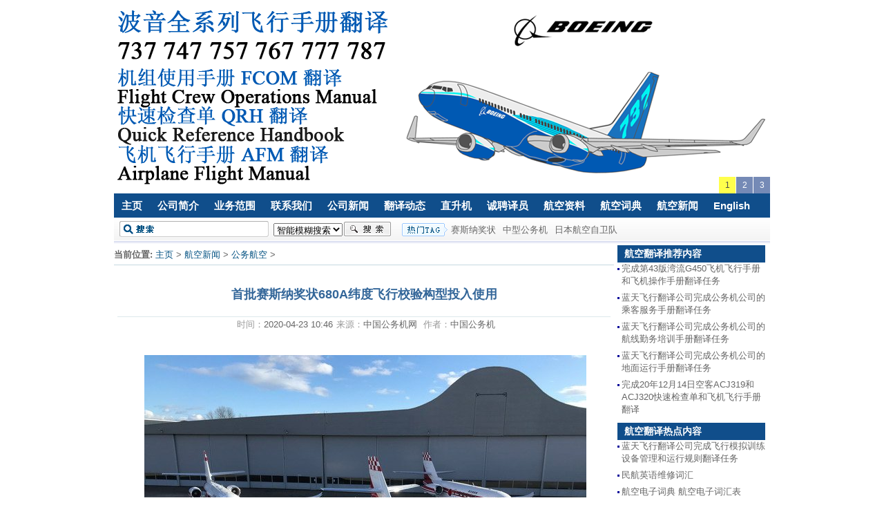

--- FILE ---
content_type: text/html
request_url: http://www.aviation.cn/2020/0423/67564.html
body_size: 20448
content:
<!DOCTYPE html PUBLIC "-//W3C//DTD XHTML 1.0 Transitional//EN" "http://www.w3.org/TR/xhtml1/DTD/xhtml1-transitional.dtd">
<html xmlns="http://www.w3.org/1999/xhtml">
<head>
<meta http-equiv="Content-Type" content="text/html; charset=gb2312" />
<title>首批赛斯纳奖状680A纬度飞行校验构型投入使用_航空翻译_飞行翻译_民航翻译_蓝天飞行翻译公司</title>
<meta name="keywords" content="赛斯纳奖状,德事隆航空,中型公务机,日本航空自卫队" />
<meta name="description" content="日本航空自卫队（JASDF）旗下奖状680A纬度 美国堪萨斯州威奇托市（2020年4月21日）德事隆集团（纽交所代码：TXT）旗下德事隆航空近期交付了首批两架飞行校验任务构型的赛斯纳奖状680A纬度飞机，由兼松株式会社（Kanematsu Corporation）接收。飞机将由日本航" />
<link href="/templets/dee/image/style.css" rel="stylesheet" media="screen" type="text/css" />
<script type="text/javascript" src="/ckplayer/ckplayer.js" charset="utf-8"></script>
<script language="javascript" type="text/javascript" src="/include/dedeajax2.js"></script>		
<script src="/images/js/j.js" language="javascript" type="text/javascript"></script>
</head>
<body>
<div class="topflash w950" style="height: auto;">
  <h1><a href="http://www.aviation.cn">航空翻译_飞行翻译_民航翻译_蓝天飞行翻译公司</a></h1>
    <div class="flashnews">
      <link href="/templets/images/jdt/lrtk.css" rel="stylesheet" media="screen" type="text/css" />
  <script language="javascript" type="text/javascript" src="/templets/images/jdt/lrtk.js"></script>
  <script type="text/javascript">
  window.onload = function()
  {
    var oBox = document.getElementById('box');
    var oPrev = getByClass(oBox,'prev')[0];
    var oNext = getByClass(oBox,'next')[0];
    var oBigUl = getByClass(oBox,'bigUl')[0];
    var aLiBig = oBigUl.getElementsByTagName('li');
    var oNumUl = getByClass(oBox,'numberUl')[0];
    var aLiNumber = oNumUl.getElementsByTagName('li');
    var oTextUl = getByClass(oBox,'textUl')[0];
    var aLiText = oTextUl.getElementsByTagName('li');
    var nowZindex = 1;
    var now = 0;
    function tab()
    {
       for(var i=0; i<aLiNumber.length; i++)
        {
          aLiNumber[i].className = '';
        }
        aLiNumber[now].className = 'night';
        
      aLiBig[now].style.zIndex = nowZindex++;
      aLiBig[now].style.opacity = 0;
      startMove(aLiBig[now],'opacity',100);
      for(var i=0; i<aLiText.length; i++)
      {
        aLiText[i].style.display = 'none';
      }
      aLiText[now].style.display = 'block'
      
    }
    
    for(var i=0; i<aLiNumber.length; i++)
    {
      aLiNumber[i].index = i;
      aLiNumber[i].onclick = function()
      {
       
        if(this.index==now)return;
        now = this.index;
       
        tab();
      }
    }
    oNext.onmouseover = oPrev.onmouseover = oBigUl.onmouseover = function()
    {
      startMove(oPrev,'opacity',100);
       startMove(oNext,'opacity',100)
    }
     oNext.onmouseout = oPrev.onmouseout = oBigUl.onmouseout = function()
    {
      startMove(oPrev,'opacity',0);
      startMove(oNext,'opacity',0)
    }
    oPrev.onclick = function()
    {
      now--
      if(now==-1)
      {
        now=aLiNumber.length-1;
      }
      tab();
    }
    
      oNext.onclick = function()
    {
      now++
      if(now==aLiNumber.length)
      {
        now=0;
      }
      tab();
    }
    
    var timer = setInterval(oNext.onclick,4000)
    oBox.onmouseover = function()
    {
      clearInterval(timer)
    }
    oBox.onmouseout = function()
    {
      timer = setInterval(oNext.onclick,4000)//改变速度修改3000 ，例妦#65533;3000=3秒钟
    }
  }
</script>
<!-- 代码 开姦#65533; -->
<div id="box">
    <div class="prev"></div>
    <div class="next"></div>
    <ul class="bigUl"><li style="z-index:1"><a href="http://www.aviation.cn/5/index.html"><img src="/uploads/focuspic/1904161124538866.png" alt="波音手册翻译" /></a></li><li style=""><a href="http://www.aviation.cn/5/index.html"><img src="/uploads/focuspic/1904161125518039.png" alt="空客手册" /></a></li><li style=""><a href="http://www.aviation.cn/5/index.html"><img src="/uploads/focuspic/1904161126524722.png" alt="公务机手册翻译" /></a></li></ul><ul class="numberUl"><li class="night"><a href="javascript:;">1</a></li><li class=""><a href="javascript:;">2</a></li><li class=""><a href="javascript:;">3</a></li></ul><div><ul class="textUl"><li class="display:block;"><a href="http://www.aviation.cn/5/index.html">波音手册翻译</a></li><li class=""><a href="http://www.aviation.cn/5/index.html">空客手册</a></li><li class=""><a href="http://www.aviation.cn/5/index.html">公务机手册翻译</a></li></ul></div>
 </div>
<!-- 代码 结束 -->
      <!-- size: 950px * 280px -->
    </div>
    <!-- /flashnews -->
</div>
<!--
<div class="topflash w950">
	<h1><a href="http://www.aviation.cn">航空翻译_飞行翻译_民航翻译_蓝天飞行翻译公司</a></h1>
	<object classid="clsid:D27CDB6E-AE6D-11cf-96B8-444553540000" codebase="http://download.macromedia.com/pub/shockwave/cabs/flash/swflash.cab#version=7,0,19,0" width="950" height="185">
	  <param name="movie" value="/templets/dee/image/banner.swf" />
	  <param name="quality" value="high" />
	  <embed src="/templets/dee/image/banner.swf" quality="high" pluginspage="http://www.macromedia.com/go/getflashplayer" type="application/x-shockwave-flash" width="950" height="185"></embed>
	</object>
</div>
-->
<div class="nav">
<ul>
<li id="000248"><a href="/" id="zhuye">主页</a></li>
<li id="000248"><a href="/4/index.html">公司简介</a>

					<div class="subnav">
						<div class="subnav_inner">
						 
						</div>
					</div>
				</li><li id="000248"><a href="/5/index.html">业务范围</a>

					<div class="subnav">
						<div class="subnav_inner">
						 
							<a href="/5/2/index.html">手册印刷</a>
							 
							<a href="/5/3/index.html">飞行手册转版排版</a>
							 
							<a href="/5/4/index.html">空客XML手册发布</a>
							 
						</div>
					</div>
				</li><li id="000248"><a href="/6/index.html">联系我们</a>

					<div class="subnav">
						<div class="subnav_inner">
						 
						</div>
					</div>
				</li><li id="000248"><a href="/1/index.html">公司新闻</a>

					<div class="subnav">
						<div class="subnav_inner">
						 
							<a href="/1/1/index.html">翻译动态</a>
							 
							<a href="/1/2/index.html">航空翻译</a>
							 
							<a href="/1/3/index.html">航空资料</a>
							 
							<a href="/1/4/index.html">飞机介绍</a>
							 
							<a href="/1/6/index.html">转版排版</a>
							 
							<a href="/1/9/index.html">手册印刷</a>
							 
							<a href="/1/7/index.html">航空公司</a>
							 
							<a href="/1/5/index.html">公司事务</a>
							 
							<a href="/1/8/index.html">翻译行业</a>
							 
						</div>
					</div>
				</li><li id="000248"><a href="http://www.aviation.cn/1/1/index.html">翻译动态</a>

					<div class="subnav">
						<div class="subnav_inner">
						 
						</div>
					</div>
				</li><li id="000248"><a href="/2/index.html">直升机</a>

					<div class="subnav">
						<div class="subnav_inner">
						 
							<a href="/2/1/index.html">直升机翻译</a>
							 
							<a href="/2/2/index.html">直升机资料</a>
							 
							<a href="/2/3/index.html">直升机介绍</a>
							 
						</div>
					</div>
				</li><li id="000248"><a href="/8/index.html">诚聘译员</a>

					<div class="subnav">
						<div class="subnav_inner">
						 
						</div>
					</div>
				</li><li id="000248"><a href="/9/index.html">航空资料</a>

					<div class="subnav">
						<div class="subnav_inner">
						 
							<a href="/9/1/index.html">中国民航资料</a>
							 
							<a href="/9/2/index.html">FAA</a>
							 
							<a href="/9/3/index.html">航空规章</a>
							 
							<a href="/9/4/index.html">飞行资料</a>
							 
							<a href="http://bbs.aero.cn/forum-164-1.html">机务资料</a>
							 
							<a href="/9/8/index.html">空管资料</a>
							 
							<a href="http://data.aero.cn">航空资料室</a>
							 
						</div>
					</div>
				</li><li id="000248"><a href="/3/index.html">航空词典</a>

					<div class="subnav">
						<div class="subnav_inner">
						 
							<a href="/3/1/index.html">未查出输入</a>
							 
							<a href="/3/2/index.html">航空术语</a>
							 
							<a href="http://www.minhangcidian.com">蓝天民航词典</a>
							 
							<a href="http://www.hangkongcidian.com">蓝天航空词典</a>
							 
							<a href="http://www.feixingcidian.com">蓝天飞行词典</a>
							 
						</div>
					</div>
				</li><li id="000248"><a href="/7/index.html">航空新闻</a>

					<div class="subnav">
						<div class="subnav_inner">
						 
							<a href="/7/1/index.html">民用航空</a>
							 
							<a href="/7/2/index.html">通用航空</a>
							 
							<a href="/7/3/index.html">公务航空</a>
							 
							<a href="/7/4/index.html">直升机</a>
							 
						</div>
					</div>
				</li><li id="000248"><a href="http://en.aviation.cn">English</a>

					<div class="subnav">
						<div class="subnav_inner">
						 
						</div>
					</div>
				</li>
<div style="clear:both;"></div>
</ul>
		</div>
<div class="search">
      <div class="w950 center">
     <form action="/plus/search.php" name="formsearch">
        <div class="form">
<div class="left">
          <h4>搜索</h4>
           <input type="hidden" name="kwtype" value="0" />
           <input name="keyword" type="text" class="search-keyword" id="search-keyword" />
           <select name="searchtype" class="search-option" id="search-option">
               <option value="titlekeyword" selected='1'>智能模糊搜索</option>
               <option value="title">仅搜索标题</option>
           </select>
</div>
<div class="left" style="margin-top:1px;">
          <button type="submit" class="search-submit">搜索</button><div class="clear"></div>
</div>
<div class="clear"></div>
        </div>
        </form>
        <!-- /form -->
        <div class="tags">
          <h4>热门标签</h4>
          <ul>
          <li><a href='/tags.php?/%C8%FC%CB%B9%C4%C9%BD%B1%D7%B4/'>赛斯纳奖状</a></li>
          <li><a href='/tags.php?/%D6%D0%D0%CD%B9%AB%CE%F1%BB%FA/'>中型公务机</a></li>
          <li><a href='/tags.php?/%C8%D5%B1%BE%BA%BD%BF%D5%D7%D4%CE%C0%B6%D3/'>日本航空自卫队</a></li>
          
          </ul>
        </div>
        <!-- /tags -->
      </div>
    </div>
    <!-- /search -->
<!-- /header -->
<script type="text/javascript" >
$(function(){
	$(".nav ul li").hover(function(){
		$(this).addClass("curhover").children(".subnav").fadeIn(200);
		
	},function(){
		$(this).removeClass("curhover").children(".subnav").hide();
	})
})
$(document).ready(function(){  
    $('.nav li a').each(function(){
        if($($(this))[0].href==String(window.location) && $($(this))[0].id != 'zhuye'){
			$(this).addClass('sss');
		}
    });  
})  
</script>


<!-- Matomo -->
<script type="text/javascript">
  var _paq = window._paq || [];
  /* tracker methods like "setCustomDimension" should be called before "trackPageView" */
  _paq.push(['trackPageView']);
  _paq.push(['enableLinkTracking']);
  (function() {
    var u="//tongji.aero.cn/";
    _paq.push(['setTrackerUrl', u+'matomo.php']);
    _paq.push(['setSiteId', '18']);
    var d=document, g=d.createElement('script'), s=d.getElementsByTagName('script')[0];
    g.type='text/javascript'; g.async=true; g.defer=true; g.src=u+'matomo.js'; s.parentNode.insertBefore(g,s);
  })();
</script>
<!-- End Matomo Code -->
<div class="w950">
<div class="NYleftDiv mr10">
	<div class="guide"><strong>当前位置:</strong> <a href='http://www.aviation.cn/'>主页</a> > <a href='/7/index.html'>航空新闻</a> > <a href='/7/3/index.html'>公务航空</a> > </div>
	<div class="NYleft">
			<h1>首批赛斯纳奖状680A纬度飞行校验构型投入使用</h1>
			<p class="xinxi"><em>时间：</em>2020-04-23 10:46<em>来源：</em>中国公务机网 <em>作者：</em>中国公务机</p>
	<div class="Content">
	<table width='100%'>
	<tr>
	<td>
<div id="contentMidPicAD" style="float:right; clear:both; top:0; vertical-align:top;"></div>
	
 <style type="text/css">#a1{float:center;width:670px;text-align:center;}</style>
<div id="a1"></div>
		<p style="text-align: center;">&nbsp;<span style="font-family: 宋体;"><span style="font-size: xx-small;"><img src="http://www.gongwuji.com/uploads/allimg/200423/1_200423104717_1.jpg" width="640" border="0" height="480" alt="" style="cursor: pointer;" /></span></span></p>
<p style="text-align: center;">&nbsp;</p>
<p style="text-align: center;"><span style="font-family: 宋体;"><span style="font-size: xx-small;">日本航空自卫队（JASDF）旗下奖状680A纬度</span></span></p>
<div>&nbsp;</div>
<div>&nbsp; &nbsp; &nbsp; &nbsp;美国堪萨斯州威奇托市（2020年4月21日）&mdash;&mdash;德事隆集团（纽交所代码：TXT）旗下德事隆航空近期交付了首批两架飞行校验任务构型的赛斯纳奖状680A纬度飞机，由兼松株式会社（Kanematsu Corporation）接收。飞机将由日本航空自卫队（JASDF）自有运营，用于校验日本空域的仪表进场程序和航路程序。第三架飞机预计于2021年初交付。</div>
<div>&nbsp;</div>
<div>&nbsp; &nbsp; &nbsp; &nbsp;&ldquo;我们非常荣幸日本航空自卫队选择了赛斯纳奖状680A纬度这款最畅销的中型公务机，用于支持其飞行校验任务。&rdquo;德事隆航空特殊任务销售副总裁Bob Gibbs表示：&ldquo;当日本航空自卫队需要一款较低直接运营成本的现代飞机来执行长续航任务时，赛斯纳奖状680A纬度便成为了他们的选择。&rdquo;</div>
<div>&nbsp;</div>
<div>&nbsp; &nbsp; &nbsp; &nbsp;飞机配备了来自挪威特殊任务公司（NSM）的UNIFIS 3000飞行校验系统设备，将通过定期检查例如飞行程序与电子信号等导航辅助设备，来执行飞行校验任务，以确保设备的安全与精确。飞机将由日本航空自卫队旗下单位飞行检验中队（Flight Checker Squadron）运营，该单位常驻于东京北部崎玉县的入间（Iruma）空军基地。</div>
<div>&nbsp;</div>
<div>&nbsp; &nbsp; &nbsp; &nbsp;&ldquo;飞行校验一直以来是保障航空运输系统安全的重要环节，使仪表飞行成为可能，同时确保乘客与机组的安全。&rdquo;Bob Gibbs表示：&ldquo;奖状680A纬度的长航程、大客舱与领先同级别机型的性能使其成为执行飞行校验任务的理想之选。&rdquo;</div>
<div>&nbsp;</div>
<div>&nbsp; &nbsp; &nbsp; <strong>&nbsp;关于赛斯纳奖状680A纬度</strong></div>
<div>&nbsp;</div>
<div>&nbsp; &nbsp; &nbsp; &nbsp;奖状680A纬度搭载4名乘客可高速巡航5000公里（2700海里），以其舒适与高效的优异组合远超竞争对手。该机型起飞滑跑距离为1091米（3580英尺），领先于同级别机型，运营商可受益于短跑道起降和更长的航程。奖状680A纬度拥有中型公务机中最开放、宽敞、明亮和精致的客舱环境，带来无可比拟的客舱体验。其客舱高1.83米（6英尺），拥有平坦的地板，整个飞机设计蕴含了科技创新和独特性能。</div>
<div>&nbsp;</div>
<div>&nbsp; &nbsp; &nbsp; &nbsp;赛斯纳奖状680A纬度配备德事隆航空无线客舱管理系统，乘客可通过其个人电子设备享受高效互联体验和机上娱乐服务。奖状680A纬度的标准座椅布局可搭载9名乘客，提供舒适体验。延长的维修间隔令机主能享受到中型公务机领域最低的直接运营成本。</div>
<div>&nbsp;</div>
<div>&nbsp;<strong> &nbsp; &nbsp; &nbsp;给予特殊任务无限可能</strong></div>
<div>&nbsp;</div>
<div>&nbsp; &nbsp; &nbsp; &nbsp;当政府、军队和商业客户需要空中解决方案以完成关键任务时，他们会选择德事隆航空。我们的飞机以优异的性能和飞行特性从容应对特殊任务执行过程中的独特挑战。卓越品质、多用途性和低运营成本，使德事隆航空产品成为执行各类特殊任务的首选，包括医疗救护、监视与侦察、通用运输、航空测绘、飞行校验、飞行培训等。</div>
<div>&nbsp;</div>
<div>&nbsp; &nbsp; &nbsp;<strong> &nbsp;关于德事隆航空</strong></div>
<div>&nbsp;</div>
<div>&nbsp; &nbsp; &nbsp; &nbsp;德事隆航空是通用航空业界权威，旗下拥有比奇、赛斯纳和豪客三大领先品牌，产品在全球现役通用航空飞机中占据半数以上。作为业内创新、性能和领先的代表，德事隆航空旗下品牌通过打造全方位的飞机拥有体验为客户提供独特的价值主张。德事隆航空把握市场脉象，及时开发新品的敏锐度，成就了公司业内闻名、极为丰富的公务与通用航空产品组合，主要业务领域包括喷气公务机、通用航空和特殊任务涡桨飞机、高性能活塞飞机以及完善的全球客户服务体系。德事隆航空已向全球超过170个国家交付25万多架飞机。公司丰富的产品线包括畅销全球的奖状系列公务机、空中国王和大篷车涡桨飞机，以及赛斯纳172活塞飞机。独步行业的全球服务网络为产品保驾护航。欲了解更多信息，请登陆txtav.com。</div>
<div>&nbsp;</div>
<div>&nbsp; &nbsp; &nbsp; &nbsp;<strong>关于德事隆集团</strong></div>
<div>&nbsp;</div>
<div>&nbsp; &nbsp; &nbsp; &nbsp;德事隆集团是世界最具盛名的多元化产业集团之一，凭借其在飞机、防务、工业及金融领域的全球网络为客户提供创新性解决方案和服务。德事隆旗下拥有的强势品牌包括：贝尔、赛斯纳、比奇、豪客、杰克森、考泰斯、莱康明、E-Z-GO、Arctic Cat、德事隆系统和 TRU 模拟机与培训公司。</div>
</td></tr>
			</table>
<a href="http://www.aviation.cn">飞行翻译</a> www.aviation.cn</br>
本文链接地址：<a href="/2020/0423/67564.html">首批赛斯纳奖状680A纬度飞行校验构型投入使用</a></br>
			<div class="pageNum"><ul></ul></div>
			</div>
			<div class="pageContent">
					  <p>上一篇：<a href='/2020/0422/67542.html'>中国赴俄抗疫医疗专家组搭乘领航600公务机凯旋</a> </p>
					  <p>下一篇：<a href='/2020/0423/67579.html'>华龙航空机队规模跃居亚太地区首位</a> </p>
			</div>
	</div>
</div>
	<div class="Indexright">
		<div class="TYBox h237 mb10">
			<h2>航空翻译推荐内容</h2>
			<ul class="showli">
<li><a href="/2023/0327/121976.html">完成第43版湾流G450飞机飞行手册和飞机操作手册翻译任务</a>
            	
            </li>
<li><a href="/2021/0103/80580.html">蓝天飞行翻译公司完成公务机公司的乘客服务手册翻译任务</a>
            	
            </li>
<li><a href="/2021/0102/80553.html">蓝天飞行翻译公司完成公务机公司的航线勤务培训手册翻译任务</a>
            	
            </li>
<li><a href="/2021/0102/80551.html">蓝天飞行翻译公司完成公务机公司的地面运行手册翻译任务</a>
            	
            </li>
<li><a href="/2021/0101/80506.html">完成20年12月14日空客ACJ319和ACJ320快速检查单和飞机飞行手册翻译</a>
            	
            </li>
</ul>
		</div>
		<div class="TYBox mb10">
			<h2>航空翻译热点内容</h2>
			<ul class="showli">
			<li><a href="/2019/1106/60056.html">蓝天飞行翻译公司完成飞行模拟训练设备管理和运行规则翻译任务</a></li>
<li><a href="/2011/0614/156.html">民航英语维修词汇</a></li>
<li><a href="/2011/0424/139.html">航空电子词典 航空电子词汇表 Aviation Electronics Glossary</a></li>
<li><a href="/2014/0425/623.html">蓝天飞行翻译公司承接CRJ700快速检查单翻译任务</a></li>
<li><a href="/2011/0330/112.html">A380缩略语、词汇、术语</a></li>

			</ul>
		</div>
		<div class="TYBox h237 mb10">
			<h2>推荐内容</h2>
<ul class="showli">
<li><a href="/2015/1221/5328.html">庞巴迪维修中心一期主体完工 预计明年六月底竣工</a>
            	
            </li>
<li><a href="/2015/1221/5327.html">中国公务机公司首夺世界大奖 金鹿公务荣膺“世界领先公务机公司”桂冠</a>
            	
            </li>
<li><a href="/2015/1221/5325.html">南非发生首起Eclipse公务机致死坠毁事故</a>
            	
            </li>
<li><a href="/2015/1210/5064.html">空客向亚洲客户交付VVIP客舱ACJ319公务机</a>
            	
            </li>
<li><a href="/2015/1126/4722.html">阿赫利球员乘南山公务机战恒大 晒空姐合影</a>
            	
            </li>
			</ul>
		</div>
		<div class="TYBox mb10">
			<h2>热点内容</h2>
			<ul class="showli">
			<li><a href="/2015/0721/1346.html">胡润百富榜共28人拥有公务机 李河君何享健均有两架</a></li>
<li><a href="/2015/0723/1435.html">揭秘：三公消费受限后 谁还在消费公务机？</a></li>
<li><a href="/2015/0724/1460.html">巴西私人飞机遭秃鹰撞击 玻璃被撞出大洞</a></li>
<li><a href="/2015/0724/1463.html">中国客户退单 公务机消费增速迫降</a></li>
<li><a href="/2015/0724/1474.html">莱格赛500中型公务机获中国民用航空局认证</a></li>

			</ul>
		</div>
<a href="http://www.airhr.com"><img src="http://www.aviation.cn/uploads/ad/airhr214.png" /></a>
<a href="http://www.ga.cn"><img src="http://www.aviation.cn/uploads/ad/ga214.jpg" /></a>
		<div class="sitemap">
			<ul>
          <li><a href="/data/sitemap.html">网站地图</a> | <a href="/data/rssmap.html">RSS订阅</a>| <a href="/tags.php">TAG标签</a></li>
			</ul>
		</div>
	</div>
</div>
<!--footer-->
<div class="h10">
</div>
<div class="w950 footer">
<a href="http://www.icao4.com"><img src="http://www.icao4.com/uploads/pic/2.jpg" /></a>
2002-2021 www.aviation.cn 北京蓝天飞行翻译公司版权所有 <a href="http://www.aviation.cn/2014/0509/632.html">北京蓝天飞行翻译公司版权声明</a><br/> 
<a href="https://beian.miit.gov.cn">京ICP备16055176号-2</a>
</div>
<script type="text/javascript" src="/plus/video.php?aid=67564" ></script>
</body>
</html>

--- FILE ---
content_type: text/css
request_url: http://www.aviation.cn/templets/dee/image/style.css
body_size: 13546
content:
/* CSS Document */
body,html{width:100%;height:100%;font-size:13px;background:#ffffff;margin:0px;padding:0px;word-wrap: break-word;text-align:left;	/* IE */color:#666666; font-family:'微软雅黑',Verdana, Arial;}
body, div, ul, dl, dd, p, h1, h2, h3, h4, h5, h6, form, fieldset {margin:0;padding:0;}
li {list-style:none outside none;}
a:link {color:#666666;text-decoration:none;}
a:visited {color:#666666;text-decoration:none;}
a:hover {color:#ff6600;text-decoration:underline;}
a:active {color:#666666;text-decoration:none;}
.mb20{margin-bottom:10px;}
.mr10{margin-right:5px;}
.mb10{margin-bottom:4px;}
.mt10{margin-top:9px;}
.clear{clear:both;}
.left{float:left;}
.right{float:right:}
h1{font-size:18px; font-weight:bold; color:#104e8b; }
h2{font-size:14px; font-weight:bold; color:#FFFFFF; margin:0px; background:#104e8b; height:25px; line-height:25px; text-align:left; text-indent:10px;}
/*----------------------------------------------------主体CSS控制代码*/
.w950{width:950px;height:auto;margin:0px auto;text-align:center; clear:both;}
.topflash{height:185px; overflow:hidden;}
.topflash h1{font-size:0px; text-indent:-200em; height:0px; line-height:0px; overflow:hidden;}
.Menu{height:31px; overflow:hidden; text-align:left; background:#104e8b;}
.Menu ul li{float:left; color:#FFFFFF; display:block; float:left; height:31px; padding:0px 15px; line-height:31px;}
.Menu ul li a:link,.Menu ul li a:visited,.Menu ul li a:active{ color:#FFFFFF;}
.Menu ul li a:hover{color:#FFFF00;}


.Menu2{height:31px; text-align:left; background:url(bg_menu.jpg) no repeat;}
.Menu2 ul li.top{float:left; color:#FFFFFF; display:block; float:left; height:31px; padding:0px 15px; line-height:31px;}
.Menu2 ul li.top a:link,.Menu ul li.top a:visited,.Menu2 ul li.top a:active{ color:#FFFFFF;}
.Menu2 ul li.top a:hover{color:#FFFF00;}
#nav {
z-index: 500; 
}

#nav li:hover {
z-index: 200; position: relative
}
#nav li:hover ul.sub {
z-index: 270; border-bottom: #ddd 1px solid; border-left: #ddd 1px solid; padding-bottom: 0px; padding-left: 0px; width: 150px; padding-right: 0px; white-space: nowrap; background: #e1ecf6; height: auto; border-top: #ddd 1px solid; top: 27px; border-right: #ddd 1px solid; padding-top: 0px; left: 1px
}
#nav li:hover ul.sub li {
position: relative; width: 150px; display: block; float: left; height: 30px; font-weight:bold;line-height: 30px;
}
#nav li:hover ul.sub li a {
border-bottom: 0px; border-left: 0px; line-height: 30px; text-indent: 5px; width: 150px; display: block; height: 30px; color: #000; font-size: 15px; border-top: 0px; border-right: 0px; text-decoration: none
}

#nav li:hover li:hover ul {
z-index: 400; border-bottom: #ddd 1px solid; border-left: #ddd 1px solid; padding-bottom: 0px; padding-left: 0px; width: 150px; padding-right: 0px; white-space: nowrap; background: #e1ecf6; height: auto; border-top: #ddd 1px solid; top: -1px; border-right: #ddd 1px solid; padding-top: 0px; left: 144px
}
#nav li:hover li:hover li:hover ul {
z-index: 400; border-bottom: #ddd 1px solid; border-left: #ddd 1px solid; padding-bottom: 0px; padding-left: 0px; width: 150px; padding-right: 0px; white-space: nowrap; background: #e1ecf6; height: auto; border-top: #ddd 1px solid; top: -1px; border-right: #ddd 1px solid; padding-top: 0px; left: 144px
}
#nav li:hover li:hover li:hover li:hover ul {
z-index: 400; border-bottom: #ddd 1px solid; border-left: #ddd 1px solid; padding-bottom: 0px; padding-left: 0px; width: 150px; padding-right: 0px; white-space: nowrap; background: #e1ecf6; height: auto; border-top: #ddd 1px solid; top: -1px; border-right: #ddd 1px solid; padding-top: 0px; left: 144px
}
#nav li:hover li:hover li:hover li:hover li:hover ul {
z-index: 400; border-bottom: #ddd 1px solid; border-left: #ddd 1px solid; padding-bottom: 0px; padding-left: 0px; width: 150px; padding-right: 0px; white-space: nowrap; background: #e1ecf6; height: auto; border-top: #ddd 1px solid; top: -1px; border-right: #ddd 1px solid; padding-top: 0px; left: 144px
}
#nav ul {
position: absolute; padding-bottom: 0px; list-style-type: none; margin: 0px; padding-left: 0px; width: 0px; padding-right: 0px; height: 0px; top: -9999px; list-style-image: none; padding-top: 0px; left: -9999px
}
#nav li:hover ul ul {
position: absolute; padding-bottom: 0px; list-style-type: none; margin: 0px; padding-left: 0px; width: 0px; padding-right: 0px; height: 0px; top: -9999px; list-style-image: none; padding-top: 0px; left: -9999px
}
#nav li:hover li:hover ul ul {
position: absolute; padding-bottom: 0px; list-style-type: none; margin: 0px; padding-left: 0px; width: 0px; padding-right: 0px; height: 0px; top: -9999px; list-style-image: none; padding-top: 0px; left: -9999px
}
#nav li:hover li:hover li:hover ul ul {
position: absolute; padding-bottom: 0px; list-style-type: none; margin: 0px; padding-left: 0px; width: 0px; padding-right: 0px; height: 0px; top: -9999px; list-style-image: none; padding-top: 0px; left: -9999px
}
#nav li:hover li:hover li:hover li:hover ul ul {
position: absolute; padding-bottom: 0px; list-style-type: none; margin: 0px; padding-left: 0px; width: 0px; padding-right: 0px; height: 0px; top: -9999px; list-style-image: none; padding-top: 0px; left: -9999px
}

.Indexleft{width:216px; float:left; margin-bottom:}
.companyInfo{width:214px; border:#c6d8e0 solid 0px; overflow:hidden;}
.companyInfo ul{padding:6px 0px 6px 0px; text-align:left; line-height:23px;}
.NewInfo{width:214px; border:#c6d8e0 solid 0px; overflow:hidden; text-align:left;}
.newli{padding:8px 0px 8px 0x; margin:8x 0px 6px 0px;}
.newli li{padding-left:6px; clear:both; overflow:hidden; background:url(li.jpg) no-repeat 0px 8px; margin:0px 0px 6px 0px;}
.contact{width:214px; height:214px; background:url(link_bg.jpg) no-repeat top left; border:#c6d8e0 solid 0px; overflow:hidden;}
.contact h3{font-size:12px; font-weight:normal; color:#045283;height:27px; line-height:27px; text-align:left; text-indent:10px;}
.contact ul {padding:10px 0px 0px 10px; text-align:left;}
.contact ul li{height:18px; line-height:18px; background-color:#FFFFFF; margin-bottom:8px; color:#378ecd; text-indent:5px; font-size:12px;}
.sitemap{width:214px; border:#c6d8e0 solid 0px; overflow:hidden; text-align:left;}
.sitemap ul {padding:0px 0px 6px 6px;}
.IndexCenter{width:360px; border:#c6d8e0 solid 0px; float:left; text-align:left; overflow:hidden;}
.IndexCenter ul{padding:8px 0px;line-height:20px; overflow:hidden;}
.IndexCenter h3{font-size:12px; font-weight:normal; color:#045283; border-bottom:#DDE8EC solid 0px; margin:0px 8px; height:27px; line-height:27px; text-align:left;}
.Indexright{width:216px; float:left; text-align:left;}
.showli{padding:4px 0px 4px 0x;}
.showli li{padding-left:6px; clear:both; overflow:hidden; background:url(li.jpg) no-repeat 0px 8px; margin:0px 0px 6px 0px;}
.boxtitle{padding:8px 0px 8px 0px;}
.boxtitle li{padding-left:6px; clear:both; overflow:hidden; background:url(li.jpg) no-repeat 0px 8px; margin-bottom:3px;}

.TYBox{width:214px; border:#c6d8e0 solid 0px; overflow:hidden;}
.h237{/*height:237px;*/}
.h218{height:238px;}
.h15{height:15px; line-height:15px; overflow:hidden; clear:both;}
.h10{height:10px; line-height:10px; overflow:hidden; clear:both;}
.h20{height:20px; line-height:20px; overflow:hidden; clear:both;}
.yqlink{border:#c6d8e0 solid 0px;}
.yqlink h2 em{float:right; font-style:normal; margin-right:10px;}
.yqlink ul{padding:8px 0px 0px 0px; text-align:left; line-height:18px;}
/*.yqlink ul li{margin:0px 2px; float:left; display:block-inline;}*/
a.more{color:#045283; text-decoration:underline;}
.d4{/*带内容简介的小列表*/padding:0px 0px;}
.d4 li{/*height:60px;*/padding:4px 8px 4px 0px;border-bottom:0px dashed #DDE8EC;overflow:hidden;background:url(li.jpg) no-repeat 5px 13px;/*background:url(../images/ico-3.gif) 4px 9px no-repeat;*/}
.d4 li a{display:block;line-height:23px; padding-left:12px; overflow:hidden;}
.d4 li p{color:#999;line-height:17px;height:33px;overflow:hidden; padding-left:12px;}

/*翻页*/
.pageNum ul{margin:0px; padding:2px; text-indent:0em; word-wrap:break-word;}
.pageNum ul li{margin-right:5px; display:inline;}
.pageNum ul li a{padding: 5px 6px; float:none; display:inline; }
.pageNum ul li.thisclass a{color:red!important;font-weight:bold;}
#PageN li{float:left; margin-right:12px;}
#PageN{padding:10px 2px;}
#PageN li.thisclass{color:red!important;font-weight:bold;text-decoration:underline;}

.search {
    background: url("/templets/images/search-bg.png") repeat-x scroll 0 0 transparent;
    clear: both;
    height: 40px;
    margin: 0 auto;
    width: 950px;
}
.search .form {
    float: left;
    padding-left: 8px;
    padding-top: 5px;
}
.search .form h4 {
    display: none;
}
.search .form input.search-keyword {
    background: url("/templets/images/search-bg.gif") no-repeat scroll left top transparent;
    border: medium none;
    font-size: 12px;
    height: 18px;
    line-height: 15px;
    overflow: hidden;
    padding: 5px 3px 0 58px;
    width: 156px;
}
.search .form select.search-option {
    margin-left: 2px;
}
.search .form button.search-submit {
    background: url("/templets/images/search-bg.gif") no-repeat scroll right top;
    border: medium none;
    font-size: 0;
    height: 22px;
    margin-left: 2px;
float:left;
    overflow: hidden;
    width: 68px;
}
.tags {
    float: left;
    margin-left: 16px;
    padding-top: 8px;
}
.tags h4 {
    background: url("/templets/images/search-tags-title.gif") no-repeat scroll 0 0 transparent;
    float: left;
    font-size: 0;
    height: 19px;
    line-height: 100px;
    overflow: hidden;
    width: 66px;
}
.tags ul {
    float: left;
    height: 21px;
    overflow: hidden;
}
.tags ul li {
    float: left;
    line-height: 19px;
    padding: 0 5px;
}

/*内页Style*/
.NYleftDiv{float:left; width:724px; overflow:hidden; text-align:left;}
.NYleft{width:724px; overflow:hidden; border:#c6d8e0 solid 0px; text-align:left;float:left;}
.NYleft h1{border-bottom:#DDE8EC solid 1px; color:#336699;font-size:18px; margin:0px 5px; padding:20px 0px; text-align:center;}
.NYleft .xinxi{height:22px; line-height:22px; margin-bottom:20px; text-align:center;}
.xinxi em{color:#999; font-style:normal; font-size:13px; margin-left:5px;}
.guide{width:724px; overflow:hidden; border-bottom:#c6d8e0 solid 1px; height:28px; line-height:28px; text-align:left; margin-bottom:10px;}
.Content{padding:10px 20px 30px 20px; text-align:left; line-height:20px;}
.pageContent{border-top:#e8e8e8 dashed 1px; padding:15px 0px; line-height:22px; text-align:left; margin:0px 15px;}
.NYleft a:link,.NYleft a:visited,.NYleft a:active,.guide a:link,.guide a:visited,.guide a:active{ color:#045283;}
.NYleft a:hover,.guide a:hover{ color:#045283; text-decoration:underline;}
.subclass{height:auto; line-height:24px; border-bottom:#DDE8EC solid 0px; text-align:left; margin-bottom:10px; width:724px;}
.subclass a{border:#ccc solid 0px; padding:2px 3px;font-size:16.5px;color:#104e8b;font-weight:bold;}
.subclass a.changeON{border:red solid 0px; padding:2px 3px; font-size:20px; font-weight:bolder; color:red;}
.newsli{margin:0px 10px;}
.newsli li {
border-bottom:1px solid #EEEEEE;
clear:both;
overflow:hidden;
padding:12px 0;
width:100%;
}
.newsli li a.preview {
display:inline;
float:left;
margin-bottom:3px;
margin-left:10px;
margin-right:7px;
width:84px;
}
.newsli li a.preview img {
border:0px solid #EEEEEE;
display:block;
padding:1px;
width:80px;
}
.newsli li a.preview:hover img {
border:0px solid #AAAAAA;
}
.newsli li a.title {
font-size:16px;
font-weight:bold;
line-height:25px;
margin-left:12px;
overflow:hidden;
}
.newsli span.info {
color:#555555;
display:block;
line-height:23px;
padding-left:12px;
}
.newsli span.info small {
color:#AAAAAA;
font-size:12px;
margin-left:3px;
}
.newsli span.info a {
color:#669900;
}
.newsli p.intro {
color:#999;
line-height:20px;
margin-left:5px;
padding-left:10px;
padding-right:10px;
}
.pageNum{overflow:hidden; margin:5px 10px;}
.pageNum .pageinfo{float:right;}

.footer{ border-top:#DDE8EC solid 1px; line-height:22px; padding-top:10px;}



/* ------------------------------*/
/* common header */
ul,li{list-style: none; font-family:'微软雅黑', Simsun, sans-serif;}
.clear { font-size: 0px; height: 0px; line-height: 0px; overflow: hidden; clear: both;}
a{text-decoration: none;}
.nav{width:950px;margin:0 auto;background: #104e8b;}
.nav ul li{background: #104e8b;width:auto;padding: 0 11px;float:left;text-align:center;height:35px;line-height:35px;position:relative;z-index:999999;}
.nav ul li a{text-decoration: none;font-weight:bold; border-radius:4px;color:#FFF;font-size:15px;height:35px;line-height:35px;display:block;}
.nav ul li a:hover,.nav ul li.current a,.nav ul li.curhover a{color:#fff;background:#104e8b;}
.nav ul li .subnav{border-radius:5px;width:170px;background:#104e8b;position:absolute;left:0px;top:33px;display:none;}
.nav ul li .subnav a{font-weight:500;text-align:left;color:#fff;padding-left:13px;display:block;height:30px;line-height:30px;font-size:15px;}
.nav ul li .subnav a.current,.nav ul li .subnav a.current:hover,.nav ul li.curhover .subnav a.current{background:#1c4f81;}
.nav ul li .subnav a:hover,.nav ul li.curhover .subnav a{background:none;color:#fff;}
.nav ul li .subnav a:hover{color:#FFD700 ;}
.nav ul li a:hover{color:#FFD700 ;}
.sss{color:#FFD700!important;}

--- FILE ---
content_type: text/css
request_url: http://www.aviation.cn/templets/images/jdt/lrtk.css
body_size: 1487
content:
/* css common */
.clearfix:after {content: "."; display: block; height:0; clear:both; visibility: hidden;}
.clearfix { *zoom:1; }

#box{ position:relative; width:950px; height:280px;/* border:1px solid #f2f2f2;*/ margin:0 auto;}
#box .bigUl{}
#box .prev{ position:absolute; width:40px; height:60px; background:url(icon-focusimg-btn-png24-20131225.png) -44px -63px no-repeat; z-index:500; top:110px; left:0px; opacity:0; filter:alpha(opacity=0); cursor:pointer;}
#box .next{ position:absolute; width:40px; height:60px; background:url(icon-focusimg-btn-png24-20131225.png) -74px -63px no-repeat; z-index:500; top:110px; right:0px; opacity:0; filter:alpha(opacity=0);cursor:pointer;}
.bigUl li { position:absolute; text-align:center; width:352px; height:224px; background-color:#FFFFFF;}
.bigUl li img{width:950px; height:280px;}
.numberUl { position:absolute; right:0; bottom:0; z-index:500}
.numberUl li{width:24px; height:24px;  float:left; background:#3b5998; opacity:0.7; margin-left:1px;}
.numberUl li a{ display:block ;width:24px; height:24px; color:#fff; font-size:12px; text-align:center; line-height:24px;}
#box .textUl{position:absolute; width:0px; left:0; bottom:0; z-index:400; height:0px; line-height:24px; overflow:hidden; background:#fff; opacity:0;}
#box .textUl li{  display:none; text-indent:10px;}
#box .textUl li a{ font-size:12px; font-family:"Microsoft Yahei"; color:#000;/* font-weight:bold;*/}
.numberUl li.night a{ background:yellow; color:black; }

--- FILE ---
content_type: application/x-javascript
request_url: http://www.aviation.cn/include/dedeajax2.js
body_size: 6854
content:
/* document.writeln("<script type='text/javascript' src='http://www.aviation.cn/include/jquery-1.7.3.min.js'></script>"); */
<!--
//xmlhttp和xmldom对象
var DedeXHTTP = null;
var DedeXDOM = null;
var DedeContainer = null;
var DedeShowError = false;
var DedeShowWait = false;
var DedeErrCon = "";
var DedeErrDisplay = "下载数据失败";
var DedeWaitDisplay = "正在下载数据...";

//获取指定ID的元素

function $DE(id) {
	return document.getElementById(id);
}

//gcontainer 是保存下载完成的内容的容器
//mShowError 是否提示错误信息
//DedeShowWait 是否提示等待信息
//mErrCon 服务器返回什么字符串视为错误
//mErrDisplay 发生错误时显示的信息
//mWaitDisplay 等待时提示信息
//默认调用 DedeAjax('divid',false,false,'','','')

function DedeAjax(gcontainer,mShowError,mShowWait,mErrCon,mErrDisplay,mWaitDisplay)
{

	DedeContainer = gcontainer;
	DedeShowError = mShowError;
	DedeShowWait = mShowWait;
	if(mErrCon!="") DedeErrCon = mErrCon;
	if(mErrDisplay!="") DedeErrDisplay = mErrDisplay;
	if(mErrDisplay=="x") DedeErrDisplay = "";
	if(mWaitDisplay!="") DedeWaitDisplay = mWaitDisplay;


	//post或get发送数据的键值对
	this.keys = Array();
	this.values = Array();
	this.keyCount = -1;

	//http请求头
	this.rkeys = Array();
	this.rvalues = Array();
	this.rkeyCount = -1;

	//请求头类型
	this.rtype = 'text';

	//初始化xmlhttp
	//IE6、IE5
	if(window.ActiveXObject) {
		try { DedeXHTTP = new ActiveXObject("Msxml2.XMLHTTP");} catch (e) { }
		if (DedeXHTTP == null) try { DedeXHTTP = new ActiveXObject("Microsoft.XMLHTTP");} catch (e) { }
	}
	else {
		DedeXHTTP = new XMLHttpRequest();
	}

	//增加一个POST或GET键值对
	this.AddKey = function(skey,svalue) {
		this.keyCount++;
		this.keys[this.keyCount] = skey;
		svalue = svalue.replace(/\+/g,'$#$');
		this.values[this.keyCount] = escape(svalue);
	};

	//增加一个POST或GET键值对
	this.AddKeyUtf8 = function(skey,svalue) {
		this.keyCount++;
		this.keys[this.keyCount] = skey;
		svalue = svalue.replace(/\+/g,'$#$');
		this.values[this.keyCount] = encodeURI(svalue);
	};

	//增加一个Http请求头键值对
	this.AddHead = function(skey,svalue) {
		this.rkeyCount++;
		this.rkeys[this.rkeyCount] = skey;
		this.rvalues[this.rkeyCount] = svalue;
	};

	//清除当前对象的哈希表参数
	this.ClearSet = function() {
		this.keyCount = -1;
		this.keys = Array();
		this.values = Array();
		this.rkeyCount = -1;
		this.rkeys = Array();
		this.rvalues = Array();
	};


	DedeXHTTP.onreadystatechange = function() {
		//在IE6中不管阻断或异步模式都会执行这个事件的
		if(DedeXHTTP.readyState == 4){
			if(DedeXHTTP.status == 200)
			{
				if(DedeXHTTP.responseText!=DedeErrCon) {
					DedeContainer.innerHTML = DedeXHTTP.responseText;
				}
				else {
					if(DedeShowError) DedeContainer.innerHTML = DedeErrDisplay;
				}
				DedeXHTTP = null;
			}
			else { if(DedeShowError) DedeContainer.innerHTML = DedeErrDisplay; }
		}
		else { if(DedeShowWait) DedeContainer.innerHTML = DedeWaitDisplay; }
	};

	//检测阻断模式的状态
	this.BarrageStat = function() {
		if(DedeXHTTP==null) return;
		if(typeof(DedeXHTTP.status)!=undefined && DedeXHTTP.status == 200)
		{
			if(DedeXHTTP.responseText!=DedeErrCon) {
				DedeContainer.innerHTML = DedeXHTTP.responseText;
			}
			else {
				if(DedeShowError) DedeContainer.innerHTML = DedeErrDisplay;
			}
		}
	};

	//发送http请求头
	this.SendHead = function() {
		//发送用户自行设定的请求头
		if(this.rkeyCount!=-1)
		{ 
			for(;i<=this.rkeyCount;i++)
			{
				DedeXHTTP.setRequestHeader(this.rkeys[i],this.rvalues[i]);
			}
		}
		　if(this.rtype=='binary'){
		　DedeXHTTP.setRequestHeader("Content-Type","multipart/form-data");
	}else{
		DedeXHTTP.setRequestHeader("Content-Type","application/x-www-form-urlencoded");
	}
};

//用Post方式发送数据
this.SendPost = function(purl) {
	var pdata = "";
	var i=0;
	this.state = 0;
	DedeXHTTP.open("POST", purl, true);
	this.SendHead();
	//post数据
	if(this.keyCount!=-1)
	{
		for(;i<=this.keyCount;i++)
		{
			if(pdata=="") pdata = this.keys[i]+'='+this.values[i];
			else pdata += "&"+this.keys[i]+'='+this.values[i];
		}
	}
	DedeXHTTP.send(pdata);
};

//用GET方式发送数据
this.SendGet = function(purl) {
	var gkey = "";
	var i=0;
	this.state = 0;
	//get参数
	if(this.keyCount!=-1)
	{ 
		for(;i<=this.keyCount;i++)
		{
			if(gkey=="") gkey = this.keys[i]+'='+this.values[i];
			else gkey += "&"+this.keys[i]+'='+this.values[i];
		}
		if(purl.indexOf('?')==-1) purl = purl + '?' + gkey;
		else  purl = purl + '&' + gkey;
	}
	DedeXHTTP.open("GET", purl, true);
	this.SendHead();
	DedeXHTTP.send(null);
};

//用GET方式发送数据，阻塞模式
this.SendGet2 = function(purl) {
	var gkey = "";
	var i=0;
	this.state = 0;
	//get参数
	if(this.keyCount!=-1)
	{ 
		for(;i<=this.keyCount;i++)
		{
			if(gkey=="") gkey = this.keys[i]+'='+this.values[i];
			else gkey += "&"+this.keys[i]+'='+this.values[i];
		}
		if(purl.indexOf('?')==-1) purl = purl + '?' + gkey;
		else  purl = purl + '&' + gkey;
	}
	DedeXHTTP.open("GET", purl, false);
	this.SendHead();
	DedeXHTTP.send(null);
	//firefox中直接检测XHTTP状态
	this.BarrageStat();
};

//用Post方式发送数据
this.SendPost2 = function(purl) {
	var pdata = "";
	var i=0;
	this.state = 0;
	DedeXHTTP.open("POST", purl, false);
	this.SendHead();
	//post数据
	if(this.keyCount!=-1)
	{
		for(;i<=this.keyCount;i++)
		{
			if(pdata=="") pdata = this.keys[i]+'='+this.values[i];
			else pdata += "&"+this.keys[i]+'='+this.values[i];
		}
	}
	DedeXHTTP.send(pdata);
	//firefox中直接检测XHTTP状态
	this.BarrageStat();
};


} // End Class DedeAjax

//初始化xmldom
function InitXDom() {
	if(DedeXDOM!=null) return;
	var obj = null;
	// Gecko、Mozilla、Firefox
	if (typeof(DOMParser) != "undefined") { 
		var parser = new DOMParser();
		obj = parser.parseFromString(xmlText, "text/xml");
	}
	// IE
	else { 
		try { obj = new ActiveXObject("MSXML2.DOMDocument");} catch (e) { }
		if (obj == null) try { obj = new ActiveXObject("Microsoft.XMLDOM"); } catch (e) { }
	}
	DedeXDOM = obj;
};



//读写cookie函数
function GetCookie(c_name)
{
	if (document.cookie.length > 0)
	{
		c_start = document.cookie.indexOf(c_name + "=")
		if (c_start != -1)
		{
			c_start = c_start + c_name.length + 1;
			c_end   = document.cookie.indexOf(";",c_start);
			if (c_end == -1)
			{
				c_end = document.cookie.length;
			}
			return unescape(document.cookie.substring(c_start,c_end));
		}
	}
	return null
}

function SetCookie(c_name,value,expiredays)
{
	var exdate = new Date();
	exdate.setDate(exdate.getDate() + expiredays);
	document.cookie = c_name + "=" +escape(value) + ((expiredays == null) ? "" : ";expires=" + exdate.toGMTString()); //使设置的有效时间正确。增加toGMTString()
}

-->


--- FILE ---
content_type: application/x-javascript
request_url: http://www.aviation.cn/templets/images/jdt/lrtk.js
body_size: 1282
content:
/* document.writeln("<script type='text/javascript' src='http://www.aviation.cn/include/jquery-1.7.3.min.js'></script>"); */
// JavaScript Document
function getByClass(oParent,name)
{
	var aClass = oParent.getElementsByTagName('*');
	var arlt = [];
	for(var i=0; i<aClass.length; i++)
	{
		if(aClass[i].className==name)
		{
			arlt.push(aClass[i]);
		}
	}
	return arlt;
}

function getStyle(obj,name)
{
	if(obj.currentStyle)
	{
		return obj.currentStyle[name]
	}
	else
	{
		return getComputedStyle(obj,false)[name]
	}
}

function startMove(obj,styleName,iTarget)
{
	clearInterval(obj.timer)
	obj.timer = setInterval(function(){
          var now = 0;
		  if(styleName=='opacity')
		  {
			  now = Math.round((parseFloat(getStyle(obj,styleName))*100));
		  }
		  else
		  {
			  now = parseInt(getStyle(obj,styleName));
		  }
		  var speed = (iTarget-now)/6;
		  speed = speed>0?Math.ceil(speed):Math.floor(speed);
		  if(now == iTarget)
		  {
			  clearInterval(obj.timer)
		  }
		  else
		  {
			  if(styleName=='opacity')
			  {
				  obj.style.opacity = (now+speed)/100;
				  obj.style.filter = 'alpha(opacity='+(now+speed)+')'
			  }
			  else
			  {
				  obj.style[styleName] = now+speed+'px';
			  }
		  }
	},30)
}